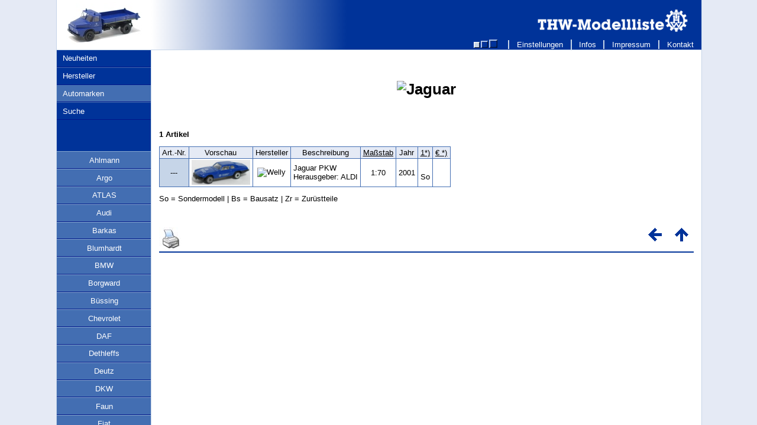

--- FILE ---
content_type: text/html; charset=UTF-8
request_url: https://www.thw-modellliste.de/3/thw-modellliste.php?search=makers&subtyp=jaguar&subtyp1=0
body_size: 6006
content:

<!DOCTYPE HTML PUBLIC "-//W3C//DTD HTML 4.01//EN"
       "http://www.w3.org/TR/html4/strict.dtd">


<html>
<head>
        <title>THW-Modellliste</title>
        <meta name="author" content="Endrolath">	
		
		<link rel="shortcut icon" href="/favicon-48x48.ico">
		
		<link rel="apple-touch-icon" sizes="180x180" href="/apple-touch-icon.png">
		<link rel="icon" type="image/png" sizes="32x32" href="/favicon-32x32.png">
		<link rel="icon" type="image/png" sizes="16x16" href="/favicon-16x16.png">
		<link rel="manifest" href="/site.webmanifest">
		<link rel="mask-icon" href="/safari-pinned-tab.svg" color="#003399">
		<meta name="msapplication-TileColor" content="#ffffff">
		<meta name="theme-color" content="#ffffff">
		
		<meta name="apple-mobile-web-app-title" content="THW-Modellliste">
		<meta name="application-name" content="THW-Modellliste">
	
		<meta http-equiv="Content-Type" content="text/html; charset=utf-8" />
		<meta name="description" content="THW-Modellliste - Sammlung von Modellautos des Technischen Hilfswerks">
        <meta name="keywords" content="THW,Modell,Liste,Modellauto,Modellautos,Sammlung,Modelle,Fahrzeug,H0,1:87,87,Wagen,
                                         Feuerwehr,Polizei,DRK,Notarzt,Rettung,Rettungswagen,ADAC,Bundeswehr,Taxi,Bus,PKW,LKW,
                                         Blaulicht,Technisches Hilfswerk,Technische Hilfswerk,Bundesanstalt,Katastrophenschutz,
                                         humanit&auml;re Hilfe,Gefahrenabwehr,Bundesbeh&ouml;rde,Zivilschutz,technische Hilfe,
                                         Trinkwasser,Br&uuml;ckenbau,Elektro,&Ouml;l,Öl, Bergung,Technik,Hilfe">

<link href="./css/thw-style.css" type="text/css" rel="stylesheet">
</head>


<script type="text/javascript">


function WindowPrint (Link, width, height, left, top, scrollbar, resizable, menubar, toolbar, statusbar) {

scrollbar_str = scrollbar ? 'yes' : 'no';
resizable_str = resizable ? 'yes' : 'no';
menubar_str = menubar ?     'yes' : 'no';
toolbar_str = toolbar ?     'yes' : 'no';
statusbar_str = statusbar ? 'yes' : 'no';

          mywindow = window.open(Link, "Window", "width="+width+", height="+height+", left="+left+", top="+top+", scrollbars="+scrollbar_str+", resizable="+resizable_str+", menubar="+menubar_str+", toolbar="+toolbar_str+",status="+statusbar_str);
          mywindow.focus();
        }


/* mobil Seitenmenue Start */

function decide(x){
  x.classList.toggle("change");
  if(open == true){
    closeNav();
  }else{
    openNav();
  }
}

function openNav() {
    document.getElementById("mySidenav").style.width = "450px";
	open = true;
}

function closeNav() {
    document.getElementById("mySidenav").style.width = "0";
	open = false;
}
</script>	

<body>




<div class="header">

       
	<div class='fluke'>
		<a rel=canonical href='thw-modellliste.php?search=mmakers&subtyp=brekina'><img alt='THW Modell Liste Endrolath Henschel Brekina' src=./../picture/img/fluke/thw-top-041.jpg title='Henschel / Brekina / 1999'></a> 
	</div>	
	<div class='logo'>
		<a rel=canonical href= 'thw-modellliste.php?search=index&subtyp=none'><img src='img3/thw-top-03.png'></a>
	</div >  
  

	<div class="header-menu">


				<div id="navi02">
<table>
	<tr>

          <td>
			  <img src="img3/small-03-20.jpg" border="0" width=10 height=10 title="Vorschau 100%" >
          </td>
          <td>
            <form method="post" action="session-set-01.php">
              <input type="hidden" name="button1" value="0">
              <input type="hidden" name="ssmall" value="150">
              <input type="hidden" name="islink" value="/3/thw-modellliste.php?search=makers&subtyp=jaguar&subtyp1=0">
              <input type="hidden" name="option1" value="0">
              <input type="hidden" name="option2" value="0">
              <input type="hidden" name="option3" value="0">
              <input type="hidden" name="option4" value="0">
              <input type="image" src="img3/small-01-20.jpg" width=12 height=12 border="0" title="Vorschau 150%">
            </form>
          </td>
          <td>
            <form method="post" action="session-set-01.php">
              <input type="hidden" name="button1" value="0">
              <input type="hidden" name="ssmall" value="200">
              <input type="hidden" name="islink" value="/3/thw-modellliste.php?search=makers&subtyp=jaguar&subtyp1=0">
              <input type="hidden" name="option1" value="0">
              <input type="hidden" name="option2" value="0">
              <input type="hidden" name="option3" value="0">
              <input type="hidden" name="option4" value="0">
              <input type="image" src="img3/small-01-20.jpg" width=14 height=14 border="0" title="Vorschau 200%">
            </form>
          </td>
	</tr>
</table>
	</div> <!-- navi02 -->

	<a rel="canonical" href="./options-01.php">&emsp;Einstellungen&emsp;</a><div class="dropdown"><button class="dropbtn">&ensp;Infos&ensp;</button>
				  <div class="dropdown-content">
					  <a rel="canonical" href="link.php?site=48">THW-Modellliste</a>
					  <a rel="canonical" href="link.php?site=49">Ma&szlig;st&auml;be</a>
					  <a rel="canonical" href="link.php?site=47">Fotografieren</a>
					  <a rel="canonical" href="link.php?site=55">Links</a>
					  <a rel="canonical" href="link.php?site=50">Statistik</a>
					  <a rel="canonical" href="link.php?site=54">Hilfe &amp; Tipps</a>
				  </div>
	</div><a rel="canonical" href="link.php?site=51">&emsp;Impressum&emsp;</a><a href="mailto:info@thw-modellliste.de?subject=Kontakt THW-Modellliste">&emsp;Kontakt&emsp;</a>
</div>




<div class="hh01"> 


<div class="container-cross" onclick="decide(this)">
  <div class="bar1"></div>
  <div class="bar2"></div>
  <div class="bar3"></div>
</div>


<div id="mySidenav" class="sidenav"> 
  <div class="sidenav-st"></div>
  <a rel=canonical href=thw-modellliste.php?search=news&subtyp=2026&subtyp1=none>Neuheiten</a>
  <a rel=canonical href=thw-modellliste.php?search=mmakers&subtyp=none&subtyp1=none>Hersteller</a>
  <a rel=canonical href=thw-modellliste.php?search=makers&subtyp=none&subtyp1=none>Automarken</a>
  <a rel=canonical href=thw-modellliste.php?search=search&subtyp=none&subtyp1=none>Suche</a>
 
  <div class="sidenav-vi"></div>
 <button class="dropdown-btn">Infos </button>
  <div class="dropdown-container">
    <a rel="canonical" href="link.php?site=48">THW-Modellliste</a>
    <a rel="canonical" href="link.php?site=49">Ma&szlig;st&auml;be</a>
    <a rel="canonical" href="link.php?site=47">Fotografieren</a>
    <!-- a href="link.php?site=55">Links</a -->
    <a rel="canonical" href="link.php?site=50">Statistik</a>
    <a rel="canonical" href="link.php?site=54">Hilfe &amp; Tipps</a>
  </div>
    <div class="sidenav-st"></div>
    <a rel="canonical" href="link.php?site=51">Impressum</a>
    <a rel="canonical" href="mailto:info@thw-modellliste.de?subject=Kontakt THW-Modellliste">Kontakt</a>
	<div class="sidenav-vi"></div>
</div>


<script>
/* Loop through all dropdown buttons to toggle between hiding and showing its dropdown content - This allows the user to have multiple dropdowns without any conflict */
var dropdown = document.getElementsByClassName("dropdown-btn");
var i;

for (i = 0; i < dropdown.length; i++) {
  dropdown[i].addEventListener("click", function() {
    this.classList.toggle("active");
    var dropdownContent = this.nextElementSibling;
    if (dropdownContent.style.display === "block") {
      dropdownContent.style.display = "none";
    } else {
      dropdownContent.style.display = "block";
    }
  });
}
/* mobil Seitenmenue Ende */		
</script>

</div> 		
</div> 



<div class="menu-left">

	<ul id="navi08">
  
                     <li class="navi08n" id="2026"><a rel="canonical" href="thw-modellliste.php?search=news&subtyp=2026&subtyp1=none#2026" title="Neuheiten">Neuheiten</a></li>
                     <li class="navi08n"><a rel="canonical" href="thw-modellliste.php?search=mmakers&subtyp=none&subtyp1=none#none" title="Hersteller">Hersteller</a></li>
                     <li class="navi08y"><a rel="canonical" href="thw-modellliste.php?search=makers&subtyp=none&subtyp1=none#none" title="Automarken">Automarken</a></li>
                     <li class="navi08n"><a rel="canonical" href="thw-modellliste.php?search=search&subtyp=none&subtyp1=none#none" title="Suche">Suche</a></li>
	</ul><!--navi08 -->

		<ul id="navi08z"> 
		<li>&nbsp;</li>
	</ul><!-- navi08z -->

	<ul id="navi09">

                     <li class="navi09n" id="ahlmann"><a rel="canonical" href="thw-modellliste.php?search=makers&subtyp=ahlmann&subtyp1=0#ahlmann" title="Ahlmann">Ahlmann</a></li>
                     <li class="navi09n" id="argo"><a rel="canonical" href="thw-modellliste.php?search=makers&subtyp=argo&subtyp1=0#argo" title="Argo">Argo</a></li>
                     <li class="navi09n" id="atlas"><a rel="canonical" href="thw-modellliste.php?search=makers&subtyp=atlas&subtyp1=0#atlas" title="ATLAS">ATLAS</a></li>
                     <li class="navi09n" id="audi"><a rel="canonical" href="thw-modellliste.php?search=makers&subtyp=audi&subtyp1=0#audi" title="Audi">Audi</a></li>
                     <li class="navi09n" id="barkas"><a rel="canonical" href="thw-modellliste.php?search=makers&subtyp=barkas&subtyp1=0#barkas" title="Barkas">Barkas</a></li>
                     <li class="navi09n" id="blumhardt"><a rel="canonical" href="thw-modellliste.php?search=makers&subtyp=blumhardt&subtyp1=0#blumhardt" title="Blumhardt">Blumhardt</a></li>
                     <li class="navi09n" id="bmw"><a rel="canonical" href="thw-modellliste.php?search=makers&subtyp=bmw&subtyp1=0#bmw" title="BMW">BMW</a></li>
                     <li class="navi09n" id="borgward"><a rel="canonical" href="thw-modellliste.php?search=makers&subtyp=borgward&subtyp1=0#borgward" title="Borgward">Borgward</a></li>
                     <li class="navi09n" id="buessing"><a rel="canonical" href="thw-modellliste.php?search=makers&subtyp=buessing&subtyp1=0#buessing" title="Büssing">Büssing</a></li>
                     <li class="navi09n" id="chevrolet"><a rel="canonical" href="thw-modellliste.php?search=makers&subtyp=chevrolet&subtyp1=0#chevrolet" title="Chevrolet">Chevrolet</a></li>
                     <li class="navi09n" id="daf"><a rel="canonical" href="thw-modellliste.php?search=makers&subtyp=daf&subtyp1=0#daf" title="DAF">DAF</a></li>
                     <li class="navi09n" id="dethleffs"><a rel="canonical" href="thw-modellliste.php?search=makers&subtyp=dethleffs&subtyp1=0#dethleffs" title="Dethleffs">Dethleffs</a></li>
                     <li class="navi09n" id="deutz"><a rel="canonical" href="thw-modellliste.php?search=makers&subtyp=deutz&subtyp1=0#deutz" title="Deutz">Deutz</a></li>
                     <li class="navi09n" id="dkw"><a rel="canonical" href="thw-modellliste.php?search=makers&subtyp=dkw&subtyp1=0#dkw" title="DKW">DKW</a></li>
                     <li class="navi09n" id="faun"><a rel="canonical" href="thw-modellliste.php?search=makers&subtyp=faun&subtyp1=0#faun" title="Faun">Faun</a></li>
                     <li class="navi09n" id="fiat"><a rel="canonical" href="thw-modellliste.php?search=makers&subtyp=fiat&subtyp1=0#fiat" title="Fiat">Fiat</a></li>
                     <li class="navi09n" id="fiat-hitachi"><a rel="canonical" href="thw-modellliste.php?search=makers&subtyp=fiat-hitachi&subtyp1=0#fiat-hitachi" title="Fiat-Hitachi">Fiat-Hitachi</a></li>
                     <li class="navi09n" id="ford"><a rel="canonical" href="thw-modellliste.php?search=makers&subtyp=ford&subtyp1=0#ford" title="Ford">Ford</a></li>
                     <li class="navi09n" id="fortschritt"><a rel="canonical" href="thw-modellliste.php?search=makers&subtyp=fortschritt&subtyp1=0#fortschritt" title="Fortschritt">Fortschritt</a></li>
                     <li class="navi09n" id="gm"><a rel="canonical" href="thw-modellliste.php?search=makers&subtyp=gm&subtyp1=0#gm" title="General Motors">General Motors</a></li>
                     <li class="navi09n" id="goldhofer"><a rel="canonical" href="thw-modellliste.php?search=makers&subtyp=goldhofer&subtyp1=0#goldhofer" title="Goldhofer">Goldhofer</a></li>
                     <li class="navi09n" id="haegglunds"><a rel="canonical" href="thw-modellliste.php?search=makers&subtyp=haegglunds&subtyp1=0#haegglunds" title="Hägglunds">Hägglunds</a></li>
                     <li class="navi09n" id="hanomag"><a rel="canonical" href="thw-modellliste.php?search=makers&subtyp=hanomag&subtyp1=0#hanomag" title="Hanomag">Hanomag</a></li>
                     <li class="navi09n" id="hatra"><a rel="canonical" href="thw-modellliste.php?search=makers&subtyp=hatra&subtyp1=0#hatra" title="HATRA">HATRA</a></li>
                     <li class="navi09n" id="henschel"><a rel="canonical" href="thw-modellliste.php?search=makers&subtyp=henschel&subtyp1=0#henschel" title="Henschel">Henschel</a></li>
                     <li class="navi09n" id="honda"><a rel="canonical" href="thw-modellliste.php?search=makers&subtyp=honda&subtyp1=0#honda" title="Honda">Honda</a></li>
                     <li class="navi09n" id="hueffermann"><a rel="canonical" href="thw-modellliste.php?search=makers&subtyp=hueffermann&subtyp1=0#hueffermann" title="Hüffermann">Hüffermann</a></li>
                     <li class="navi09n" id="ifa"><a rel="canonical" href="thw-modellliste.php?search=makers&subtyp=ifa&subtyp1=0#ifa" title="IFA">IFA</a></li>
                     <li class="navi09n" id="ikarus"><a rel="canonical" href="thw-modellliste.php?search=makers&subtyp=ikarus&subtyp1=0#ikarus" title="Ikarus">Ikarus</a></li>
                     <li class="navi09n" id="irmer"><a rel="canonical" href="thw-modellliste.php?search=makers&subtyp=irmer&subtyp1=0#irmer" title="Irmer + Elze">Irmer + Elze</a></li>
                     <li class="navi09n" id="iveco"><a rel="canonical" href="thw-modellliste.php?search=makers&subtyp=iveco&subtyp1=0#iveco" title="Iveco">Iveco</a></li>
                     <li class="navi09y" id="jaguar"><a rel="canonical" href="thw-modellliste.php?search=makers&subtyp=jaguar&subtyp1=0#jaguar" title="Jaguar">Jaguar</a></li>
                     <li class="navi20n" id="jaguar"><a rel="canonical" href="thw-modellliste.php?search=makers&subtyp=jaguar&subtyp1=999#jaguar" title="&nbsp;&nbsp;&minus;&nbsp;&nbsp;Sonstige">&nbsp;&nbsp;&minus;&nbsp;&nbsp;Sonstige</a></li>
                     <li class="navi09n" id="jeep"><a rel="canonical" href="thw-modellliste.php?search=makers&subtyp=jeep&subtyp1=0#jeep" title="Jeep">Jeep</a></li>
                     <li class="navi09n" id="john-deere"><a rel="canonical" href="thw-modellliste.php?search=makers&subtyp=john-deere&subtyp1=0#john-deere" title="John Deere">John Deere</a></li>
                     <li class="navi09n" id="jungheinrich"><a rel="canonical" href="thw-modellliste.php?search=makers&subtyp=jungheinrich&subtyp1=0#jungheinrich" title="Jungheinrich">Jungheinrich</a></li>
                     <li class="navi09n" id="kaelble"><a rel="canonical" href="thw-modellliste.php?search=makers&subtyp=kaelble&subtyp1=0#kaelble" title="Kaelble">Kaelble</a></li>
                     <li class="navi09n" id="kaeser"><a rel="canonical" href="thw-modellliste.php?search=makers&subtyp=kaeser&subtyp1=0#kaeser" title="Kaeser">Kaeser</a></li>
                     <li class="navi09n" id="kalmar"><a rel="canonical" href="thw-modellliste.php?search=makers&subtyp=kalmar&subtyp1=0#kalmar" title="Kalmar">Kalmar</a></li>
                     <li class="navi09n" id="kamaz"><a rel="canonical" href="thw-modellliste.php?search=makers&subtyp=kamaz&subtyp1=0#kamaz" title="KAMAZ">KAMAZ</a></li>
                     <li class="navi09n" id="karosa"><a rel="canonical" href="thw-modellliste.php?search=makers&subtyp=karosa&subtyp1=0#karosa" title="Karosa">Karosa</a></li>
                     <li class="navi09n" id="kaessbohrer"><a rel="canonical" href="thw-modellliste.php?search=makers&subtyp=kaessbohrer&subtyp1=0#kaessbohrer" title="Kässbohrer">Kässbohrer</a></li>
                     <li class="navi09n" id="kramer"><a rel="canonical" href="thw-modellliste.php?search=makers&subtyp=kramer&subtyp1=0#kramer" title="Kramer">Kramer</a></li>
                     <li class="navi09n" id="krupp"><a rel="canonical" href="thw-modellliste.php?search=makers&subtyp=krupp&subtyp1=0#krupp" title="Krupp">Krupp</a></li>
                     <li class="navi09n" id="ksb"><a rel="canonical" href="thw-modellliste.php?search=makers&subtyp=ksb&subtyp1=0#ksb" title="KSB">KSB</a></li>
                     <li class="navi09n" id="lada"><a rel="canonical" href="thw-modellliste.php?search=makers&subtyp=lada&subtyp1=0#lada" title="Lada">Lada</a></li>
                     <li class="navi09n" id="land-rover"><a rel="canonical" href="thw-modellliste.php?search=makers&subtyp=land-rover&subtyp1=0#land-rover" title="Land-Rover">Land-Rover</a></li>
                     <li class="navi09n" id="liebherr"><a rel="canonical" href="thw-modellliste.php?search=makers&subtyp=liebherr&subtyp1=0#liebherr" title="Liebherr">Liebherr</a></li>
                     <li class="navi09n" id="linde"><a rel="canonical" href="thw-modellliste.php?search=makers&subtyp=linde&subtyp1=0#linde" title="Linde">Linde</a></li>
                     <li class="navi09n" id="magirus"><a rel="canonical" href="thw-modellliste.php?search=makers&subtyp=magirus&subtyp1=0#magirus" title="Magirus">Magirus</a></li>
                     <li class="navi09n" id="man"><a rel="canonical" href="thw-modellliste.php?search=makers&subtyp=man&subtyp1=0#man" title="MAN">MAN</a></li>
                     <li class="navi09n" id="mazda"><a rel="canonical" href="thw-modellliste.php?search=makers&subtyp=mazda&subtyp1=0#mazda" title="Mazda">Mazda</a></li>
                     <li class="navi09n" id="mecalac"><a rel="canonical" href="thw-modellliste.php?search=makers&subtyp=mecalac&subtyp1=0#mecalac" title="Mecalac">Mecalac</a></li>
                     <li class="navi09n" id="mercedes"><a rel="canonical" href="thw-modellliste.php?search=makers&subtyp=mercedes&subtyp1=0#mercedes" title="Mercedes-Benz">Mercedes-Benz</a></li>
                     <li class="navi09n" id="mini"><a rel="canonical" href="thw-modellliste.php?search=makers&subtyp=mini&subtyp1=0#mini" title="Mini">Mini</a></li>
                     <li class="navi09n" id="mitsubishi"><a rel="canonical" href="thw-modellliste.php?search=makers&subtyp=mitsubishi&subtyp1=0#mitsubishi" title="Mitsubishi">Mitsubishi</a></li>
                     <li class="navi09n" id="multicar"><a rel="canonical" href="thw-modellliste.php?search=makers&subtyp=multicar&subtyp1=0#multicar" title="Multicar">Multicar</a></li>
                     <li class="navi09n" id="neoplan"><a rel="canonical" href="thw-modellliste.php?search=makers&subtyp=neoplan&subtyp1=0#neoplan" title="NEOPLAN">NEOPLAN</a></li>
                     <li class="navi09n" id="nissan"><a rel="canonical" href="thw-modellliste.php?search=makers&subtyp=nissan&subtyp1=0#nissan" title="Nissan">Nissan</a></li>
                     <li class="navi09n" id="nooteboom"><a rel="canonical" href="thw-modellliste.php?search=makers&subtyp=nooteboom&subtyp1=0#nooteboom" title="Nooteboom">Nooteboom</a></li>
                     <li class="navi09n" id="nsu"><a rel="canonical" href="thw-modellliste.php?search=makers&subtyp=nsu&subtyp1=0#nsu" title="NSU">NSU</a></li>
                     <li class="navi09n" id="ouk"><a rel="canonical" href="thw-modellliste.php?search=makers&subtyp=ouk&subtyp1=0#ouk" title="O&K">O&K</a></li>
                     <li class="navi09n" id="opel"><a rel="canonical" href="thw-modellliste.php?search=makers&subtyp=opel&subtyp1=0#opel" title="Opel">Opel</a></li>
                     <li class="navi09n" id="piaggio"><a rel="canonical" href="thw-modellliste.php?search=makers&subtyp=piaggio&subtyp1=0#piaggio" title="Piaggio">Piaggio</a></li>
                     <li class="navi09n" id="polyma"><a rel="canonical" href="thw-modellliste.php?search=makers&subtyp=polyma&subtyp1=0#polyma" title="Polyma">Polyma</a></li>
                     <li class="navi09n" id="porsche"><a rel="canonical" href="thw-modellliste.php?search=makers&subtyp=porsche&subtyp1=0#porsche" title="Porsche">Porsche</a></li>
                     <li class="navi09n" id="renault"><a rel="canonical" href="thw-modellliste.php?search=makers&subtyp=renault&subtyp1=0#renault" title="Renault">Renault</a></li>
                     <li class="navi09n" id="rma"><a rel="canonical" href="thw-modellliste.php?search=makers&subtyp=rma&subtyp1=0#rma" title="RMA">RMA</a></li>
                     <li class="navi09n" id="robur"><a rel="canonical" href="thw-modellliste.php?search=makers&subtyp=robur&subtyp1=0#robur" title="Robur">Robur</a></li>
                     <li class="navi09n" id="rover"><a rel="canonical" href="thw-modellliste.php?search=makers&subtyp=rover&subtyp1=0#rover" title="Rover">Rover</a></li>
                     <li class="navi09n" id="saurer"><a rel="canonical" href="thw-modellliste.php?search=makers&subtyp=saurer&subtyp1=0#saurer" title="Saurer">Saurer</a></li>
                     <li class="navi09n" id="scania"><a rel="canonical" href="thw-modellliste.php?search=makers&subtyp=scania&subtyp1=0#scania" title="Scania">Scania</a></li>
                     <li class="navi09n" id="schaeff"><a rel="canonical" href="thw-modellliste.php?search=makers&subtyp=schaeff&subtyp1=0#schaeff" title="Schaeff">Schaeff</a></li>
                     <li class="navi09n" id="seat"><a rel="canonical" href="thw-modellliste.php?search=makers&subtyp=seat&subtyp1=0#seat" title="Seat">Seat</a></li>
                     <li class="navi09n" id="setra"><a rel="canonical" href="thw-modellliste.php?search=makers&subtyp=setra&subtyp1=0#setra" title="Setra">Setra</a></li>
                     <li class="navi09n" id="skoda"><a rel="canonical" href="thw-modellliste.php?search=makers&subtyp=skoda&subtyp1=0#skoda" title="Skoda">Skoda</a></li>
                     <li class="navi09n" id="smart"><a rel="canonical" href="thw-modellliste.php?search=makers&subtyp=smart&subtyp1=0#smart" title="Smart">Smart</a></li>
                     <li class="navi09n" id="solaris"><a rel="canonical" href="thw-modellliste.php?search=makers&subtyp=solaris&subtyp1=0#solaris" title="Solaris">Solaris</a></li>
                     <li class="navi09n" id="sonstige"><a rel="canonical" href="thw-modellliste.php?search=makers&subtyp=sonstige&subtyp1=0#sonstige" title="Sonstige">Sonstige</a></li>
                     <li class="navi09n" id="steinbock"><a rel="canonical" href="thw-modellliste.php?search=makers&subtyp=steinbock&subtyp1=0#steinbock" title="Steinbock">Steinbock</a></li>
                     <li class="navi09n" id="steyr"><a rel="canonical" href="thw-modellliste.php?search=makers&subtyp=steyr&subtyp1=0#steyr" title="Steyr-Puch">Steyr-Puch</a></li>
                     <li class="navi09n" id="still"><a rel="canonical" href="thw-modellliste.php?search=makers&subtyp=still&subtyp1=0#still" title="Still">Still</a></li>
                     <li class="navi09n" id="suzuki"><a rel="canonical" href="thw-modellliste.php?search=makers&subtyp=suzuki&subtyp1=0#suzuki" title="Suzuki">Suzuki</a></li>
                     <li class="navi09n" id="takraf"><a rel="canonical" href="thw-modellliste.php?search=makers&subtyp=takraf&subtyp1=0#takraf" title="TAKRAF">TAKRAF</a></li>
                     <li class="navi09n" id="tatra"><a rel="canonical" href="thw-modellliste.php?search=makers&subtyp=tatra&subtyp1=0#tatra" title="Tatra">Tatra</a></li>
                     <li class="navi09n" id="tempo"><a rel="canonical" href="thw-modellliste.php?search=makers&subtyp=tempo&subtyp1=0#tempo" title="Tempo">Tempo</a></li>
                     <li class="navi09n" id="terex"><a rel="canonical" href="thw-modellliste.php?search=makers&subtyp=terex&subtyp1=0#terex" title="Terex">Terex</a></li>
                     <li class="navi09n" id="toyota"><a rel="canonical" href="thw-modellliste.php?search=makers&subtyp=toyota&subtyp1=0#toyota" title="Toyota">Toyota</a></li>
                     <li class="navi09n" id="trabant"><a rel="canonical" href="thw-modellliste.php?search=makers&subtyp=trabant&subtyp1=0#trabant" title="Trabant">Trabant</a></li>
                     <li class="navi09n" id="uaz"><a rel="canonical" href="thw-modellliste.php?search=makers&subtyp=uaz&subtyp1=0#uaz" title="UAZ">UAZ</a></li>
                     <li class="navi09n" id="ural"><a rel="canonical" href="thw-modellliste.php?search=makers&subtyp=ural&subtyp1=0#ural" title="Ural">Ural</a></li>
                     <li class="navi09n" id="vanhool"><a rel="canonical" href="thw-modellliste.php?search=makers&subtyp=vanhool&subtyp1=0#vanhool" title="van Hool">van Hool</a></li>
                     <li class="navi09n" id="volvo"><a rel="canonical" href="thw-modellliste.php?search=makers&subtyp=volvo&subtyp1=0#volvo" title="Volvo">Volvo</a></li>
                     <li class="navi09n" id="vw"><a rel="canonical" href="thw-modellliste.php?search=makers&subtyp=vw&subtyp1=0#vw" title="VW">VW</a></li>
                     <li class="navi09n" id="wartburg"><a rel="canonical" href="thw-modellliste.php?search=makers&subtyp=wartburg&subtyp1=0#wartburg" title="Wartburg">Wartburg</a></li>
                     <li class="navi09n" id="weimar"><a rel="canonical" href="thw-modellliste.php?search=makers&subtyp=weimar&subtyp1=0#weimar" title="Weimar">Weimar</a></li>
                     <li class="navi09n" id="zettelmeyer"><a rel="canonical" href="thw-modellliste.php?search=makers&subtyp=zettelmeyer&subtyp1=0#zettelmeyer" title="Zettelmeyer">Zettelmeyer</a></li>
                <ul id="navi08z">
                <li>&nbsp;</li>
                </ul><!-- navi08z -->

    </ul> <!-- navi09 -->
 
	<ul id="navi19">
	</ul> <!-- navi19 -->
				 
	<ul id="navi08z">
	<li>&nbsp;</li>
	</ul><!-- navi08z -->

</div> <!-- menue left -->


<div class="content">
<table class="content-width"></table>
<p>&nbsp;</p>
<p class=mm01><img src=./../picture/img/make/jaguar-02.jpg alt="Jaguar"></p>
<p>&nbsp;</p>
<p><b>1 Artikel</b></p>
<table class="tb01">
<tbody>
    <tr class=tr01>
        <td class=tts03>Art.&#8209;Nr.</td>
        <td class=tts02 width=100>Vorschau</td>
        <td class=tts02>Hersteller</td>
        <td class=tts05>Beschreibung</td>
        <td class=tts09><a rel=canonical href=thw-modellliste.php?search=site&subtyp=scale><u>Ma&szlig;stab</u></a></td>
        <td  class=tts07 title="Jahr">Jahr</td>
        <td class=tts08><a rel=canonical href=site/info-typ-01.htm onclick="WindowPrint(this.href, 200, 120, 600, 200, 1, 0, 0, 0, 0);return false;" title="Typ"><u>1*)</u></a></td>
        <td class=tts09><a rel=canonical href=thw-modellliste.php?search=site&subtyp=info-cost><u>&euro;&nbsp;*)</u></a></td>
    </tr>
    <tr>
        <td class=ts03p title='Gespann oder Packung'>
          <a rel=canonical href=thw-modellliste.php?search=modelid&subtyp=01>---</a>
        </td>
        <td class=ts02 title="THW Modell Jaguar  PKW   Welly">
 <a rel=canonical href=thw-modellliste.php?search=picsite&subtyp=1089#welly><img src=./../picture/picture/welly/small/welly-01-03.jpg?v=69789f30676e7 border="0" width=100 alt="THW ModelleJaguar  PKW   Welly"></a>
        </td>
        <td  class=ts02 title="Welly"> <a rel=canonical href=thw-modellliste.php?search=mmakers&subtyp=welly#welly>
								<img src=./../picture/img/mmake/welly-01.gif border="0" alt="Welly"></a></td>
        <td class=ts05>
          Jaguar  PKW <br>
          Herausgeber: ALDI<span class=ts05f>&nbsp;&nbsp;|&nbsp;1:70&nbsp;&nbsp;|&nbsp;So&nbsp;</span>
        </td>
        <td class=ts06 title='Ma&szlig;stab'>1:70</td>
        <td class=ts07 title='Jahr'>2001</td>
        <td class=ts08 width='15'><br>So</td>
        <td class=ts09>&nbsp;</td>
    </tr>
</tr>
</tbody>
</table>
<p>So = Sondermodell | Bs = Bausatz | Zr = Zur&uuml;stteile</p><p>&nbsp;</p><p align=right>
	<span id="navi14">
		<a rel="canonical" href="thw-modellliste.php?search=makers&subtyp=jaguar&subtyp1=none&print=print" onclick="WindowPrint(this.href, 905, 580, 100, 200, 1, 1, 0, 0, 0);return false;"title="Druckfenster öffnen">
  	<img align="left" src="img3/printer-01.jpg" border="0" alt="drucken"></a>
	</span>
</p>
<p align=right>
<span id="navi13">
	<a rel="canonical" href="javascript:history.back()"><img src="img3/pfeil-links.gif" title="Zur&uuml;ck" alt="Zur&uuml;ck"></a>&nbsp;&nbsp;&nbsp;&nbsp;
	<a rel="canonical" href="#top"><img src="img3/pfeil-hoch.gif" alt="Top" title="Top"></a>&nbsp;&nbsp;
</span>
</p>

<hr color="#003399">

&nbsp;</br>


</div> <!-- Content -->




</body>
</html>




--- FILE ---
content_type: text/css
request_url: https://www.thw-modellliste.de/3/css/thw-style.css
body_size: 18129
content:

:root {
  --body-width:      1090px;
  --header-height:     84px;
  --mheader-height:   100px;
  --menu-left-width:  160px;
  --fluke-width:      128px; 
  --fluke-height:      78px; 
  --mfluke-height:     89px;
  --logo-height:       40px;
  --mlogo-height:      30px;

/*-----  colors from dark to light -----*/  
  --color-1:	#001689;
  --color-2:    #003399;
  --color-3:    #436EB2;
  --color-4:    #84A6CE;
  --color-5:    #C6D5E8;
  --color-6:    #E5EAF5;
  --color-7:    #F5F5F5;
}

html {
 	font: 				0.8em Arial, serif;
	background-color: 	var(--color-6);
	color: 				#000;
}

html img {
	border: 	0;
}

body {
	margin: 	0 auto;
	width: 		var(--body-width);
}


/* --------------------  header start ------------------- */

.fluke {
	position: absolute;
	m/argin:   calc( (var(--header-height) - var(--fluke-height))/2);
	margin:   calc( (var(--header-height) - var(--fluke-height))/2) 0 0 calc( (var(--menu-left-width) - var(--fluke-width))/2);
}

.fluke img {
		width:  var(--fluke-width);
		height: var(--fluke-height); 
		border: 0;
}		

.logo {
	position:	absolute;
	top: 		0;
	right: 		0;
	margin: 	calc( (var(--header-height) - var(--logo-height))/3) calc( (var(--header-height) - var(--logo-height))/2)  0 0;
	m/argin: 	calc( (var(--header-height) - var(--logo-height))/3) 40% 0 0;
}


.logo img {
	height: 	var(--logo-height);
}


.header {
	position:		fixed;
	top: 			0;	
	height: 		var(--header-height);
	width: 			100%;
	max-width: 		var(--body-width);	
	background-color:#fff;
	
	border-color: var(--color-5);
	border-width: 0 1px 1px 1px; 
	border-style: solid;
	color: 		  #fff;

	b/ackground-image: linear-gradient(100grad, #fff calc(var(--fluke-width)*4/3), var(--color-2) 35%);
	background-image: linear-gradient(100grad, #fff var(--menu-left-width), var(--color-2) 45%);
	
	z-index: 10;
}

.header-menu {
	position:	absolute;
	bottom:		0px;
	right:		0px;
	background-color:var(--color-2);
    z-index: 	11;	
}

.header-menu a {
	text-decoration: none;
	color: 	  		 #fff;
}

.header-menu a:hover {
	background-color:  var(--color-3) ;
	color: #fff ;
}

/* ----------  header dropdown start ---------- */

.dropbtn {
	font: 	1em Arial, serif;
	border: none;
	cursor: pointer;
	color:  #fff ;
	background-color: var(--color-2);
}

/* --- Trennstrich links neben dem Text --- */
.header-menu a, .dropbtn  {
	border-style: none none none solid;
	border-color: var(--color-5);
	border-width: 2px;
}

.dropdown {
  position: relative;
  display:  inline-block;
}

.dropdown-content {
  display: none;
  position: absolute;
  background-color: var(--color-7);
  min-width: 150px;
  border-color: var(--color-4);
  border-width: 1px 1px 0 1px; 
  border-style: solid;
  box-shadow: 0px 8px 16px 0px rgba(0,0,0,0.5);
}

.dropdown-content a {
  color: 	#000;
  padding: 	10px 15px;
  text-decoration: none;
  display: 	block;
  border-color: var(--color-5);
  border-width: 0 0 1px 0; 
  border-style: solid;
}

.dropdown-content a:hover {
  background-color: var(--color-4);
  color: #fff;	
}

.dropdown:hover .dropdown-content {
  display: block;
}

.dropdown:hover .dropbtn {
  background-color: var(--color-4);
  color: #fff ;
}

/* ----------  header dropdown end ---------- */

/* ---  no hamburger menu start --- */
.hh01 {
	display:none;
	}

/* --------------------  header end --------------------- */



/* --------------------  menue left start --------------- */

.menu-left {
	position:	fixed;
	top: 		var(--header-height);
	height: 	calc(100% - (var(--header-height)));	
	width: 		var(--menu-left-width);	
    background-color:	var(--color-2);
 	overflow-y: 		auto;
	border-color: var(--color-5);
	border-width: 0 0 0 1px; 
	border-style: solid;
}


/* --- oberstes Menue --- */

div#navi02 {
	display:		inline-table;
	padding: 		0.2em 1em 0em 0em;
	vertical-align:	bottom;
   	}

div#navi02 table td {
    font-size:		0.1em;
    padding: 		0;
	vertical-align:	text-bottom;
  	}


ul#navi08 {
    list-style: none;
	text-align:	left;
	padding: 	0;
 	margin:		0;
  	}

ul#navi08 a, ul#navi08 span {
	display:			block;
    padding: 			0.5em 0.8em ;
    text-decoration: 	none; 
    border-top : 		1px solid var(--color-3);	
    border-bottom : 	1px solid var(--color-1);
    }	

.navi08y a {
	background-color:	var(--color-3);
    color: 				#fff;
  	}


.navi08n a {
    background-color :	var(--color-2);
   	color: 				#fff;
  	}

ul#navi08 a:hover {
	background-color: 	var(--color-4);
  	}

/*---  Luecke ---*/

ul#navi08z {
	font-size:	1.3em;
    list-style: none;
    }


/*---  Hauftmenue                           ---*/
/*---  navi09 Herpa, VW, ...                ---*/
/*---  navi19 Werbemodelle, Spielzeug, ...  ---*/


ul#navi09, ul#navi19 {
	text-align:	center;
    list-style: none;
	padding: 	0;
 	margin:		0;
  	}

ul#navi09 a, ul#navi19 a {
	display:			block;
   	padding: 			0.5em 0.8em ;
   	text-decoration: 	none; 
  	}

ul#navi19 a:hover {
    background-color:	var(--color-4);
    border-bottom : 	1px solid var(--color-1);
  	color: 				#fff; 
  	}

.navi09y a , .navi19y a {
	background-color: 	var(--color-4);
	border-bottom:		1px solid var(--color-7);
 	color: 				#fff;
  	}

.navi09n a {
	background-color: var(--color-3);
	border-top: 	1px solid var(--color-4);
	border-bottom:	1px solid var(--color-1);
	color: 			#fff;
  	}
	
.navi19n a {
	background-color: var(--color-6);
	border-top: 	1px solid var(--color-7);
	border-bottom:	1px solid var(--color-4);
	color: 			#000;
  	}

.navi09y a:hover, .navi09n a:hover{
	background-color:	var(--color-4);
	color: 				#fff;
  	}


/*---  Hauftmenue - Untermenue - A4, Warlich, MEK,...  ---*/


.navi20n a:hover{
    background-color: #fff;
    border-bottom : 1px solid var(--color-6);
  	}

.navi20n a {
	text-align:		left;
	border-top: 	1px solid var(--color-7);
  	border-bottom:	1px solid var(--color-4);
	color: 			#000;
  	}

.navi20n a {
	background-color: var(--color-7);
  	}

.navi20n a:hover {
	background-color: 	#fff;
    border-bottom : 	1px solid var(--color-3);
  	}

.navi20y a:hover {
    background-color: #fff;
	border-top: 	1px solid var(--color-4);
  	border-bottom:	1px solid var(--color-7);
	}

.navi20y a {
	text-align:left;
  	border-bottom:1px solid var(--color-4);
	color: #000;
	background-color: #fff;
  	}


/* --------------------  menue left end ----------------------- */




/* --------------------  content start ------------------------ */


.content {
	position:	absolute;
	margin: 	var(--header-height) 0 0 var(--menu-left-width) ;
	max-width: 	calc((var(--body-width)) - (var(--menu-left-width)) - 2em);
	min-height:	calc(100% - (var(--header-height)));
	background-color: #fff;
	
	border-color: var(--color-5);
	border-width: 0 1px 0 1px; 
	border-style: solid;	

	padding: 0 1em 0 1em;
		
    z-index: 5;
}

.contentp {
	position:	absolute;
	background-color: #fff;
	padding: 0 1em 0 1em;
    z-index: 5;
}

.content img, .contentp img {
	max-width: 100%;
}	


/*--------- the empty content div is kept at 100% width -----*/
.content-width {
	width:	100%;
	table-layout: fixed;
}

.formh1 {
        font-size : 	2em;
        text-align:		center;
		font-weight: 	bold;
        }


.img01 {
		max-width:	100%;
		height: auto;
}



/* ---- Tabelle ---- */


.mm01 	{
 	font-size: 2em;
	text-align:center;
	}

.tb01 	{
	border-collapse: 	collapse;
 	margin: 			0 1em 0 0;
	border-spacing: 	0;
}

.tr01 	{
	background-color:	var(--color-6);
	}
	
.tr02   {
    text-align:			center;
}

.tts02, .tts03, .tts04, .tts05, .tts07, .tts08, .ttp08, .tts09, .ttp09, .tts10, .ttp10, .tts11, .ttp11, .ts02, .ts02b, .ts03, .ts03l, .ts03r, .ts03rr, .ts03g, .ts03gr, .ts03p, .ts03pr, .ts04, .ts04w, .ts04ww, .ts05, .ts06, .ts07, .ts08, .ts09, .ts10, .ts11 {
    color: 		#000;
	text-align:	center;
	border:		1px solid var(--color-3);
	padding: 	0.2em 0.3em 0.2em 0.3em;
    }

	
.ts02 img, .ts04 img {
	vertical-align: middle;
    }
		
/* -- steuert die Artikelnummer  START -- */

.tts08, .tts09, .tts10, .tts11 {
    text-decoration: underline;
	}

.tts08:hover, .tts09:hover, .tts10:hover, .tts11:hover, .mm01 {
    font-weight: bold;
	}

.tts08 a, .tts09 a, .tts10 a, .tts11 a {
    color: #000;
	}

.ts03 a, .ts02 a, .ts03g, .ts03g a, .ts03gr, .ts03gr a {
    text-decoration: 	none;
    color: 				#000;
	}

.ts03g, .ts03g a, .ts03gr, .ts03gr a {
	background-color:	var(--color-6);
	}

.ts03g:hover, .ts03g:hover a, .ts03gr:hover, .ts03gr:hover a  {
    background-color: 	var(--color-4);
	color: 				#fff;
    }

.ts03p, .ts03p a, .ts03pr, .ts03pr a {
	background-color:	var(--color-5);
    text-decoration: 	none;
    color: 				#000;
	}

.ts03p:hover, .ts03p:hover a, .ts03pr:hover, .ts03pr:hover a   {
    background-color:	var(--color-4);
	color: 				#fff;
}


.ts03l, .ts03l a {
	background-color:var(--color-7);
    text-decoration: none;
    color: #000;
}

.ts03l:hover, .ts03l:hover a  {
    background-color: var(--color-4);
	color: #fff;
}


.ts03r, .ts03gr, .ts03lr, .ts03pr  {
	background-image : 		url(../img3/red-triangle-01.gif); 
	background-repeat : 	no-repeat; 
	background-position : 	bottom right;
	background-title : 		nicht original; 
}

.ts03rr  {
    color: 	#ff0000;
}


/* -- steuert die Artikelnummer  Ende -- */


.ts05 {
	text-align:	left;
}

.ts05a {
	font-weight: 		bold;
	text-decoration: 	none;
    color: 				#000;
}

.ts05f {
	display:	none;
}

.tts11, .ttp11 {
	width:  25px;
}

.ts11 img, .ae01 img{
	width:  25px;
	height: 25px;
	border: 0;
}


/* --- neuheiten pfeil --- */
.pfeil {
	width:  15px;
	height: 15px;
	border: 0;
}



/* --------------------  content ende ------------------------ */

/* --------------------  Suche Start ------------------------- */

.tb01f 	{
	border-collapse: 	collapse;
	border:				1px solid var(--color-4);
	border-spacing:		0;
}

.tr01f 	{
	background-color:	var(--color-7);
	border:				0;
}

.td01f 	{
	border:		0;
	padding: 	0.8em 0.5em 0.2em 1em;
 	margin:		0em;
}

/* --------------------  Suche Ende -------------------------- */



/* ------------------- Statistik Start ----------------------- */

.formh3 {
        font-size : 	1.6em;
        font-weight: 	bold;
        }


.tr01s {
		background-color:	var(--color-6);
        text-align: 		center;	
}

.tr02s {
		background-color:	var(--color-5);
        text-align: 		center;	
}

.tr03s {
		background-color:	var(--color-3);
}

.tr04s {
		background-color:	var(--color-6);
}


.tb01s 	{
	border-collapse: 	collapse;
	border:				0;
 	margin:				0;
	border-spacing:		0;
}



.tb02s 	{
	border-collapse: 	collapse;
	border:				1px solid #fff;
	border-spacing:		0;
}


.td01 {
        text-align: center;	
}

.td01s, .td01sr, .td01sw  {
	border:		1px solid #fff;
	padding: 	0.3em 0.5em 0.3em 0.5em;
	}

.td01sw {
	color: 	#fff;
	}


.td01sw a {
	text-decoration: 	none; 
	color: 				#fff;
	}

.td02s 	{
	border:		0px solid #fff;
	padding: 	0;
	}

.td01sr  {
    text-align:	right;
	}


/* ------------------- Statistik Ende ----------------------- */

/* ------------------- Linktabelle Start -------------------- */

.tb01l 	{
	border-collapse: 	collapse;
	border:				0;
 	margin:				0;
	border-spacing:		0;
}

.td01l, .td01al  {
	border:		1px solid var(--color-2);
	padding: 	0.25em 0.3em 0.25em 0.3em;
}

.td01al, .td01al a  {
	background-color:	#fff;
	text-decoration: 	none;
    color: 				#000;
}

.td01al:hover, .td01al:hover a {
    background-color: 	var(--color-4);
	color: 				#fff;
}

/* ------------------- Linktabelle Ende ---------------------- */



/* --------------------  Verfuegbarkeit Start ---------------- */

.ac01 {
	border-collapse: 	collapse;
}

.aa01, .aa02, .ae01, .ae02, .ae03, .ae04, .ab01, .ab02, .ab03, .ab04  {
	padding: 	0.2em 0.5em 0.2em 0.5em;
}

.aa01, .aa02, .ab01  {
	font-weight: bold;
}

.aa01, .aa02, .ae01, .ae02, .ae03, .ae04 {
	border-bottom:	1px solid var(--color-4);
}

.aa01, .aa02, .ae03, .ab03 {
	text-align: center;
}

.aa01, .ae02, .ab02 {
	border-right:	2px solid var(--color-4);
}

.ae03, .ab03 {
	text-align: right;
}

/* --------------------  verfuegbarkeit end ------------------ */


#navi13 img {
	width:  25px;
	height: 25px;
	border:	0;
}

.tb04 	{
	border-collapse: 	collapse;
	border:				1px solid var(--color-1);
 	margin:				1em;
	border-spacing:		0;
	margin-left:		auto; 
	margin-right:		auto;	
}

.ts04, .ts04 a {
	background-color:	var(--color-6);
    text-decoration: 	none;
    color: 				#000;
}

.ts04w, .ts04w a, .ts04ww, .ts04ww a {
	background-color:	#fff;
    text-decoration: 	none;
    color: 				#000;
	padding: 			0.3em 0.6em 0.1em 0.6em;
}

.ts04:hover, .ts04:hover a, .ts04ww:hover, .ts04ww:hover a {
    background-color: 	var(--color-4);
	color: 				#fff;
}
		



/* --------------------  mobil start ------------------------------------------------------------------------- */
/* --------------------  mobil start ------------------------------------------------------------------------- */

@media only screen and (max-width: 900px) {


html {
 	font: 	1.2em Arial, serif;
}

body{
	width: 	100%;
	left: 	0;  
}


/* --------------------  header start ------------------- */

.header {
	left:			0;
	height: 		var(--mheader-height);
	width: 			100%; 
	text-align:		center;
	border-color: 	var(--color-2);
	border-width: 	0 0 2px 0; 
}


/* --------------------  header start ------------------- */

.fluke {
	position: absolute;
	margin:   calc( (var(--mheader-height) - var(--mfluke-height))/2);
}

.fluke img {
	width:  calc(var(--fluke-width)*var(--mfluke-height)/ var(--fluke-height)); 
	height: var(--mfluke-height); 
}	


.logo {
	position:	static;
	margin: 	calc( (var(--mheader-height) - var(--logo-height))/2) 0 0 calc( (var(--mheader-height) - var(--logo-height))/1);
}


/* ------  mobil hh button + hh menue - start -------------- */

/* --------------------  hh button - start ----------------- */

.hh01 {
	
	position:	absolute;
	top:		25px;
	right:		50px;
	display:    inline;
	}

.container-cross {
	font-size:		3.2em;
	display: 		inline-block;
	cursor: 		pointer;
}

.bar1, .bar2, .bar3 {
	width: 				1em;
	height: 			0.09em;
	background-color:	#fff;
	margin: 			0.18em 0;
	transition: 		0.5s;
}

.change .bar1 {
	transform: 	translate(0em, 0.27em) rotate(-45deg) ;
}

.change .bar2 {
	opacity: 	0;
}

.change .bar3 {
	transform:  translate(0em, -0.27em)	rotate(45deg) ;
}

/* --------------------  hh button - end ------------------- */


/* --------------------  hh-menue start -------------------- */


/* Fixed sidenav, full height 
die breite wird in <<function openNav()>> in thw-modell-01 gesteuert
*/
.sidenav {
	font-size: 	1.8em;
    height: 	calc(100% - var(--mheader-height));
    width: 		0;
    position: 	fixed;
    z-index: 	5;
    top: 		calc(var(--mheader-height) + 1px);
	right:		0;
	background-color: 	var(--color-7);
	border-top:		1px solid var(--color-4);
	border-left:	1px solid var(--color-4);
    overflow-x: 	hidden;
    transition:		0.4s;
    text-align: 	left;
}


/* INFOS - Zeile - Style the sidenav links and the dropdown button */
.dropdown-btn {
    padding: 	1em 0.3em 1em 1em;
 	font-family: Arial;
 	font-size: 	1em;
    text-decoration: none;
    color: 		#000;
    display: 	block;
    border: 	none;
    background:	var(--color-7);
    width: 		100%;
    text-align:	left;
    cursor: 	pointer;
    outline: 	none;
}

.dropdown-btn:after{
	content: 	"";
	float:		right;
	width: 		0.6em;
	height: 	0.6em;
	box-shadow: -0.1em 0.1em 0 rgba(0,0,0,1);
	cursor: 	pointer;
	transform: 	rotate(315deg);
	transform-origin: 0px 15px;
}

.sidenav {
	padding-top:	0px;
	}

.sidenav a {
    padding: 	1em 0.3em 1em 1em;
    text-decoration: none;
    color: 			#000;
    display: 		block;
    transition: 	0.3s;
	border-top:		1px solid var(--color-5);
	border-bottom:	1px solid var(--color-5);
}

.sidenav a:hover, .dropdown-btn:hover {
    background-color:	#fff;
    color: 				#000;
}

.sidenav-st {
	border-bottom:	1px solid var(--color-5);
}

.sidenav-vi {
	border-top:	1px solid var(--color-5);
}


/* Add an active class to the active dropdown button */
.active {
    background-color:	var(--color-5);
    color: 				#000;
}


/* Pfeil nach unten */
.active:after{
	content: 			"";
	float:				right;
	transform: 			rotate(135deg);
	transform-origin: 	-5px 5px;
}

/* Gesammte Untermenue */
.dropdown-container{
    display: 			none;
    background-color:	var(--color-6);
    padding-left: 		0.5em;
}


/* ------  mobil hh button + hh menue - end -------------- */


.header-menu {
	display:	none;
}

.menu-left {
	display:	none;
}


/* --------------------  content mobile start ------------ */

.tb01 	{
 	margin: 0 1em 0 0;
	}

.content {
	margin: 	var(--mheader-height) 0 0 0 ;
	max-width: 	calc((var(--body-width)) - 2em);
	border-width: 0; 
	}

.tts08, .tts09, .tts10, .ts06, .ts08, .ts09, .ts10 {
	display:none;
	}

.tts05 {
	width: auto;
}

.ts05f {
	display:	 block;
	font-weight: bold;
    }

/* --- neuheiten pfeil --- */
.pfeil {
	width:  30px;
	height: 30px;
	border: 0;
	}


/* --------------------  content mobile end -------------- */

#navi13 img {
	display:	none;
	}


#navi14 {
	display:	none;
	}

.ts04w {
	height:	80px;
	}

.ts04  {
	height:	 70px;
	width:	140px;
	}



}

/* --------------------  mobil end --------------------- */
/* --------------------  mobil end --------------------- */

